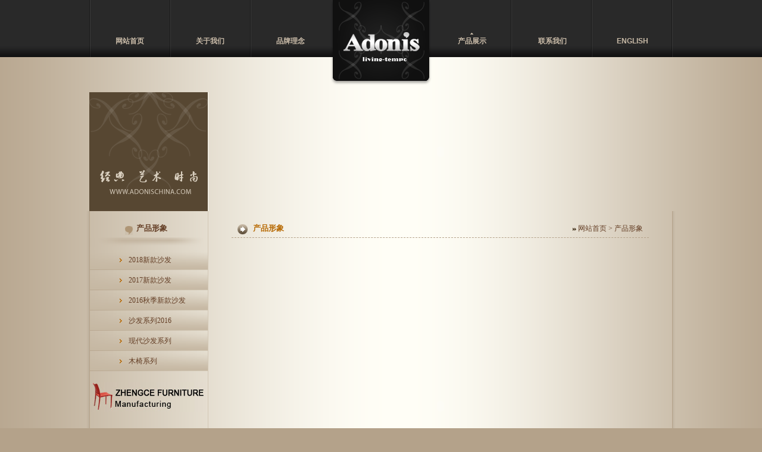

--- FILE ---
content_type: text/html
request_url: http://www.adonischina.com/cn_products2017.asp
body_size: 2270
content:

<!DOCTYPE html PUBLIC "-//W3C//DTD XHTML 1.0 Transitional//EN" "http://www.w3.org/TR/xhtml1/DTD/xhtml1-transitional.dtd">
<html xmlns="http://www.w3.org/1999/xhtml">
<head>
<meta http-equiv="Content-Type" content="text/html; charset=gb2312" />
<title>多妮思--生活节奏</title>
<link href="cn_css.css" rel="stylesheet" type="text/css" />
<SCRIPT language=javascript src="js/flashobject.js" 
type=text/javascript></SCRIPT>
</head>

<body id="nav1_products">
<table width="100%" border="0" align="center" cellpadding="0" cellspacing="0">
  <tr>
    <td class="topbg"><table width="980" border="0" align="center" cellpadding="0" cellspacing="0" style="margin-bottom:12px;">
      <tr>
        <td width="405" valign="top" ><div id="nav">
                    <ul>
                      <li><a id="index" href="index.asp">网站首页</a></li>
                      <li><a id="about" href="cn_about_adonis.asp">关于我们</a></li>
                      <li><a id="brand" href="cn_brand_concept.asp">品牌理念</a></li>
        </ul>
    </div></td>
        <td width="170" valign="top"><div align="center"><img src="images/logo.gif" width="170" height="143" /></div></td>
        <td width="405" valign="top"><div id="nav1">
                    <ul>
                      <li><a id="products" href="cn_products2018.asp">产品展示</a></li>
                      <li><a id="contact" href="cn_contact_us.asp">联系我们</a></li>
                      <li><a id="chinese" href="about_adonis.asp" class="en">ENGLISH</a></li>
        </ul>
    </div></td>
      </tr>
    </table><table width="980" border="0" align="center" cellpadding="0" cellspacing="0">
        <tr>
          <td><img src="images/cn_banner_left.gif" width="200" height="200" /></td>
          <td><object classid="clsid:D27CDB6E-AE6D-11cf-96B8-444553540000" codebase="http://download.macromedia.com/pub/shockwave/cabs/flash/swflash.cab#version=7,0,19,0" width="780" height="200">
            <param name="movie" value="images/banner.swf" />
            <param name="quality" value="high" />
            <param name="wmode" value="transparent" />
            <embed src="images/banner.swf" width="780" height="200" quality="high" pluginspage="http://www.macromedia.com/go/getflashplayer" type="application/x-shockwave-flash" wmode="transparent"></embed>
          </object></td>
        </tr>
      </table>
      <table width="992" border="0" align="center" cellpadding="0" cellspacing="0">
        <tr>
          <td width="7" background="images/left_ying.gif"></td>
          <td width="198" valign="top" class="leftbg" style="border-right:#d2c7b5 1px solid; padding-top:15px;" ><table width="198" border="0" cellspacing="0" cellpadding="0">
            <tr>
              <td height="30"><div align="center"><img src="images/dot.gif" width="13" height="20" align="absmiddle" /> <span class="leftbt">&nbsp;产品形象 </span>&nbsp;&nbsp;</div></td>
            </tr>
            <tr>
              <td height="20" valign="top"><img src="images/left_bt_line.gif" width="198" height="16" /></td>
            </tr>
            <tr>
              <td><div id="list">
                <ul>
                <li class="li1"><a href="cn_products2018.asp">2018新款沙发</a></li>
				<li class="li1"><a href="cn_products2017.asp">2017新款沙发</a></li>
				<li class="li1"><a href="cn_products4.asp">2016秋季新款沙发</a></li>
				  <li class="li1"><a href="cn_products3.asp">沙发系列2016</a></li>
                  <li class="li1"><a href="cn_products.asp">现代沙发系列</a></li>
                  <li class="li1"><a href="cn_products2.asp">木椅系列</a></li>
                </ul>
              </div></td>
            </tr>
          </table><br />
<table width="198" border="0" cellspacing="0" cellpadding="0">
  
  <tr>
    <td height="28" valign="top"><a href="http://www.zhengcechina.com/" target="_blank"><img src="images/in_logo_nei.jpg" width="197" height="49" border="0" /></a></td>
  </tr>
</table>
          </td>
          <td width="779" height="450" valign="top" style="padding-top:15px;padding-bottom:20px;"><table width="90%" height="30" border="0" align="center" cellpadding="0" cellspacing="0" style="border-bottom:#b4a28a 1px dashed; margin-bottom:18px; ">
            <tr>
              <td width="41%" style="padding-left:10px;" ><img src="images/arrow03.gif" width="17" height="17" align="absmiddle" />&nbsp;&nbsp; <span class="bt">产品形象</span></td>
              <td width="59%" style="padding-right:10px;" ><div align="right"><img src="images/arrow04.gif" width="6" height="5" align="absmiddle" /> 网站首页 &gt; 产品形象 </div></td>
            </tr>
          </table>
            <table width="745" border="0" align="center" cellpadding="0" cellspacing="0">
              <tr>
                <td><div id="adonis"   >
                    <script type="text/javascript">
						insertFlash('adonis', 'images/product_2017.swf',745,530);
					</script>
                </div></td>
              </tr>
          </table></td>
          <td width="7" background="images/right_ying.gif"></td>
        </tr>
      </table>
      <table width="992" border="0" align="center" cellpadding="0" cellspacing="0">
        <tr>
          <td><img src="images/bottom_ying.gif" width="992" height="12" /></td>
        </tr>
        <tr>
          <td height="30" valign="top"class="grey1"  style="padding-left:15px;">版权所有&copy;2009-2022 <strong>上海正策实业有限公司</strong> 技术支持：<a href="http://www.haibo.net" target="_blank"><font color="#323232">台州海博网络</font></a></td>
        </tr>
      </table></td>
  </tr>
</table>
</body>
</html>


--- FILE ---
content_type: text/css
request_url: http://www.adonischina.com/cn_css.css
body_size: 2069
content:
body {
	margin-left: 0px;
	margin-top: 0px;
	margin-right: 0px;
	margin-bottom: 0px;
	background:url(images/bg.gif) repeat-y center; background-color: #b4a28a;
}
body,td,th {
    font-family:"宋体";
	color: #643e25;
	font-size: 12px;
	line-height: 19px;
}
	input,select,textarea{margin:0;padding:0;}
	input{height:18px;line-height:18px;}
	input,textarea,select{background-color: #fdfcf4;border:1px solid #d2c7b5; font-size: 11px;
	font-family:Tahoma, Verdana, arial, sans-serif;
	color: #643e25;
	padding-left:4px;
}

	.btn_submit{background: url("images/cn_submit.gif") no-repeat center center;height:26px;width:101px;border:none;cursor:pointer;}

a:link {
	color: #643e25;
	text-decoration: none;
}
a:visited {
	text-decoration: none;
	color: #643e25;
}
a:hover {
	text-decoration: underline;
	color: #b76902;
}
a:active {
	text-decoration: none;
}
img { border: none; margin:0; padding:0 }
/*产品分页*/

.page {	height:36PX; margin-top:10px; margin-left:20px; margin-right:20px; padding-top:10px;border-top-width: 1px; text-align:center; border-top-style: dashed; border-top-color:#CCCCCC; }
.page span {  margin:auto 2px;	border:1px solid #B4B4B4;padding:2px 4px;font-family:Tahoma, Arial;	font-size:12px;	text-decoration:none; line-height:24px;	color: #FFFFFF; font-weight:bold; background-color: #C13128;}
.page a:link, .page a:visited { margin:auto 2px;	border:1px solid #B4B4B4;padding:3px 5px;font-family:Tahoma, Arial;	font-size:11px;	text-decoration:none; line-height:24px;	color: #414141;	background-color: #FFFFFF;}
.page a:hover {	color: #FFFFFF;	background-color:#C13128; border:#B4B4B4 solid 1px;}
.page strong { color:#C13128}

/*新闻分页*/

.news {	height:36PX; margin-top:10px; margin-left:20px; margin-right:20px; padding-top:10px;border-top-width: 1px; text-align:center; border-top-style: dashed; border-top-color:#ffffff; }
.news span {  margin:auto 2px;	border:1px solid #B4B4B4;padding:2px 4px;font-family:Tahoma, Arial;	font-size:12px;	text-decoration:none; line-height:24px;	color: #FFFFFF; font-weight:bold; background-color: #C13128;}
.news a:link, .page a:visited { margin:auto 2px;	border:1px solid #B4B4B4;padding:3px 5px;font-family:Tahoma, Arial;	font-size:11px;	text-decoration:none; line-height:24px;	color: #414141;	background-color: #FFFFFF;}
.news a:hover {	color: #FFFFFF;	background-color:#C13128; border:#B4B4B4 solid 1px;}
.news strong { color:#C13128}

/*横向menu*/
ul{}
#nav{ height:96px; text-align:center;  padding-left:0px; width:405px; }
#nav ul {list-style:none;margin:0;padding:0}
#nav li{ float:left;  background:url(images/menu_line.gif) no-repeat left; width:135px; height:96px;display:block; }
#nav a { color:#c9bba8; padding-top:42px; line-height:54px; font-weight:bold;  text-decoration:none;display:block; }
#nav a:hover{ color:#c9bba8; text-decoration:none; background:url(images/arrow01.gif) no-repeat center; }
	
#nav_index #index, #nav_about #about, #nav_brand #brand{ color:#c9bba8; text-decoration:none; background:url(images/arrow01.gif) no-repeat center;} 

ul{}
#nav1{ height:96px; text-align:center;  padding-left:0px; width:405px; }
#nav1 ul {list-style:none;margin:0;padding:0}
#nav1 li{ float:left;  background:url(images/menu_line.gif) no-repeat right; width:135px; height:96px;display:block; }
#nav1 a { color:#c9bba8; padding-top:42px; line-height:54px; font-weight:bold;  text-decoration:none;display:block; }
#nav1 a:hover{ color:#c9bba8; text-decoration:none; background:url(images/arrow01.gif) no-repeat center; }
	
#nav1_products #products, #nav1_contact #contact, #nav1_chinese #chinese{ color:#c9bba8; text-decoration:none; background:url(images/arrow01.gif) no-repeat center;} 


/*产品list*/
ul{ padding:0; margin:0;  list-style:none; }
#list{ margin-top:0px;}
#list ul{ padding:0; float:left; width:198px}
#list .li1{ background:url(images/list_bg.gif) no-repeat left center; height:34px; }
#list .li1 a{  color:#643e25; line-height:34px; background:url(images/arrow02.gif) no-repeat left center; margin-left: 50px; padding-left:15px;  text-decoration:none; display: block;}
#list .li1 a:hover{ color:#b76902; }

#list .li2 {
	 background-color:#2A2A2A; border-bottom:#414141 1px solid;  MARGIN-bottom: 2px; LINE-HEIGHT: 22px; TEXT-ALIGN: left;
}
#list .li2 A {
	BACKGROUND: url(images/arrow04.gif) no-repeat left CENTER; MARGIN-left:38px; PADDING-LEFT:15PX; display: block;
}
#list .li2 A:hover {
	TEXT-DECORATION: underline; 
}
#contactus li{ background:url(images/arrow05.gif) no-repeat left top; margin-left:30px;padding-left:15px; line-height:23px;  }

/*---------------以上部分为必需，不能删除---------------*/

A.grey {
	color: #646464;
	text-decoration: none;
	font-weight: bold;
} A.grey:visited { COLOR: #646464; text-decoration: none} A.grey:hover 
{ text-decoration: underline; color: #C13128}
.grey1 {color: #323232;}
.red {
	color: #C13128;
	font-family:Verdana, Arial, Helvetica, sans-serif;
	font-size:13px;
	font-weight:bold;
} 
.indexbt {
	font-weight: bold;
	font-size:15px;
	font-family:Arial, Helvetica, sans-serif;
	color:#643e25;
}
.leftbt {
	font-weight: bold;
	font-size:13px;
	color:#643e25;
}
.bt {color:#b76902; font-size:13px; font-weight:bold;}
.main {font-family:Verdana, Arial, Helvetica, sans-serif; font-size:12px; line-height:25px; }
.cn {font-family:"宋体"; font-size:12px; line-height:25px;}
.h21 {
	line-height: 21px;
}
.h23 {
	line-height: 23px;
}
.h28 {
	line-height: 28px;
}
.v11 {
    font-family:Verdana, Arial, Helvetica, sans-serif;
	font-size: 11px;
	line-height: 19px;
}
.en {	font-family:Tahoma, Verdana, arial, sans-serif; font-size:12px;}
.f13 {
	font-size: 13px;
	font-weight:bold;
	color:#555555;
}
.f14 {
	font-size: 14px;
}

.topbg{background:url(images/bg_top.gif) repeat-x top;}
.indexcontentbg{background:url(images/huabian_bg.gif) no-repeat left top;}
.mapbg {background:url(images/map_bg.gif) no-repeat right bottom;}
.leftbg{background:url(images/cn_left_contact.gif) no-repeat left bottom;}
.contactbg{background:url(images/contact_bg.jpg) no-repeat right bottom;}

.table1{border-left:#ECECEC 1px solid; border-right:#ECECEC 1px solid; border-bottom:#ECECEC 1px solid; padding-top:20px; padding-bottom:20px;}
.table2{border-left:#EAF2BB 1px solid; border-right:#EAF2BB 1px solid;}
.xuxian1{border-bottom:#C8C8C8 1px dashed; padding:5px 10px 5px 10px;}
.xuxian2{border-bottom:#333333 1px dashed;  padding:5px 10px 5px 10px;}
.shixian1{border-bottom:#EEEEEE 1px solid; padding:5px 10px 5px 10px;}


--- FILE ---
content_type: application/javascript
request_url: http://www.adonischina.com/js/flashobject.js
body_size: 579
content:
// JavaScript Document
function insertFlash(elm, url, w, h) {
if (!document.getElementById(elm)) return;
var str = '';
str += '<object width="'+ w +'" height="'+ h +'" classid="clsid:D27CDB6E-AE6D-11cf-96B8-444553540000" 				codebase="http://download.macromedia.com/pub/shockwave/cabs/flash/swflash.cab#version=7,0,0,0">';
str += '<param name="movie" value="'+ url +'">';
str += '<param name="quality" value="autohigh">';
str += '<param name="wmode" value="transparent">';
str += '<embed width="'+ w +'" height="'+ h +'" src="'+ url +'" quality="autohigh" wmode="transparent" type="application/x-shockwave-flash" plugspace="http://www.macromedia.com/shockwave/download/index.cgi?P1_Prod_Version=ShockwaveFlash"></embed>';
str += '</object>';
document.getElementById(elm).innerHTML = str;
}
